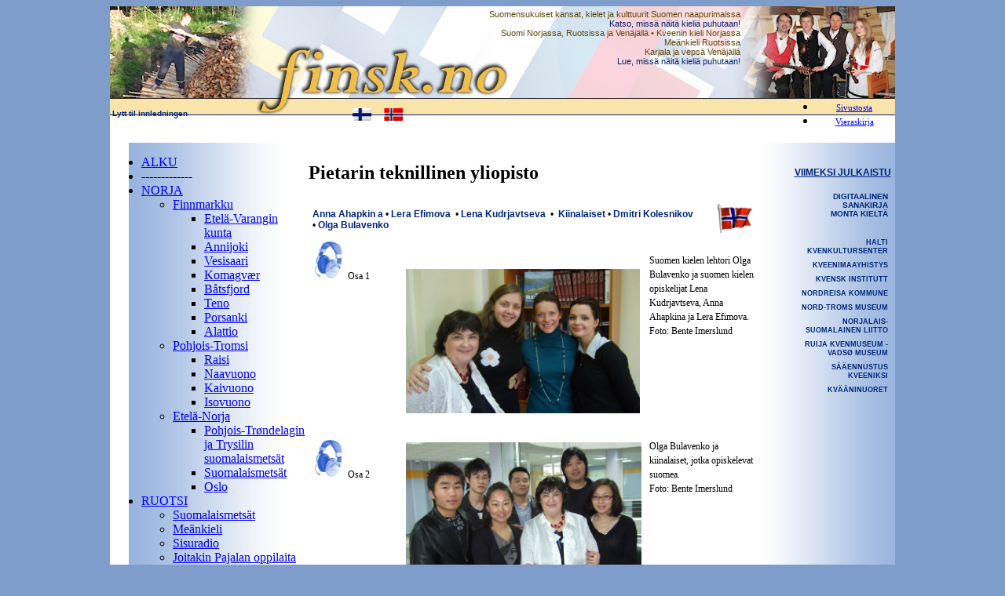

--- FILE ---
content_type: text/html; charset=utf-8
request_url: https://finsk.no/index.php/fi/venaja/inkeri/pietarin-teknillinen-yliopisto
body_size: 10791
content:
<!doctype html>
<!--[if IEMobile]><html class="iemobile" lang="fi-fi"> <![endif]-->
<!--[if IE 8]>    <html class="no-js ie8" lang="fi-fi"> <![endif]-->
<!--[if gt IE 8]><!-->  <html class="no-js" lang="fi-fi"> <!--<![endif]-->

<head>
  <base href="https://finsk.no/index.php/fi/venaja/inkeri/pietarin-teknillinen-yliopisto" />
	<meta http-equiv="content-type" content="text/html; charset=utf-8" />
	<meta name="x-ua-compatible" content="IE=EmulateIE8,chrome=1" />
	<title>Finsk.no - Pietarin teknillinen yliopisto</title>
	<link href="/templates/frontend/favicon.ico" rel="shortcut icon" type="image/vnd.microsoft.icon" />
	<link href="/plugins/system/jce/css/content.css?badb4208be409b1335b815dde676300e" rel="stylesheet" type="text/css" />
	<link href="/templates/frontend/css/normalize.css" rel="stylesheet" type="text/css" />
	<link href="/templates/frontend/css/template.css?f=0&amp;b=0&amp;fa=0&amp;v=1" rel="stylesheet" type="text/css" />
	<link href="/modules/mod_maximenuck/themes/css3megamenu/css/maximenuck.php?monid=maximenuck121" rel="stylesheet" type="text/css" />
	<link href="/modules/mod_ariyuimenu/mod_ariyuimenu/css_loader.php?menuId=ariyui126" rel="stylesheet" type="text/css" />
	<style type="text/css">
div#maximenuck121.maximenufixed {
        position: fixed !important;
        left: 0 !important;
        top: 0 !important;
        right: 0 !important;
        z-index: 1000 !important;
		margin: 0 auto;
		width: 100%;
		
    }div#maximenuck121.maximenufixed ul.maximenuck {
            top: 0 !important;
        }@media screen and (max-width: 524px) {div#maximenuck121 ul.maximenuck li.maximenuck.nomobileck, div#maximenuck121 .maxipushdownck ul.maximenuck2 li.maximenuck.nomobileck { display: none !important; }}@media screen and (min-width: 525px) {div#maximenuck121 ul.maximenuck li.maximenuck.nodesktopck, div#maximenuck121 .maxipushdownck ul.maximenuck2 li.maximenuck.nodesktopck { display: none !important; }}#ariyui126 A{font-size: 11px !important; font-weight: normal !important; text-transform: none !important;}
	</style>
	<script src="/media/jui/js/jquery.min.js?b8e1919a911a4104d3a20dbadb33c138" type="text/javascript"></script>
	<script src="/media/jui/js/jquery-noconflict.js?b8e1919a911a4104d3a20dbadb33c138" type="text/javascript"></script>
	<script src="/media/jui/js/jquery-migrate.min.js?b8e1919a911a4104d3a20dbadb33c138" type="text/javascript"></script>
	<script src="/media/system/js/caption.js?b8e1919a911a4104d3a20dbadb33c138" type="text/javascript"></script>
	<script src="/templates/frontend/js/modernizr-2.6.2.js" type="text/javascript"></script>
	<script src="/media/jui/js/jquery.ui.core.min.js?b8e1919a911a4104d3a20dbadb33c138" type="text/javascript"></script>
	<script src="/modules/mod_ariyuimenu/mod_ariyuimenu/js/yui.combo.js" type="text/javascript"></script>
	<script type="text/javascript">
jQuery(window).on('load',  function() {
				new JCaption('img.caption');
			});try { document.execCommand("BackgroundImageCache", false, true); } catch(e) {};YAHOO.util.Event.onContentReady("ariyui126_menu", function () { var oMenu = new YAHOO.widget.MenuBar("ariyui126_menu", {"lazyLoad":true,"autosubmenudisplay":true,"position":"static","hidedelay":750}); oMenu.render(); oMenu.show(); if (-1 > -1) oMenu.getItem(-1).cfg.setProperty("selected", true); });
	</script>

  <meta name="viewport" content="width=device-width, initial-scale=1.0, maximum-scale=1.0, user-scalable=0" />
  <link rel="apple-touch-icon-precomposed" href="/templates/frontend/images/apple-touch-icon-57x57-precomposed.png">
  <link rel="apple-touch-icon-precomposed" sizes="72x72" href="/templates/frontend/images/apple-touch-icon-72x72-precomposed.png">
  <link rel="apple-touch-icon-precomposed" sizes="114x114" href="/templates/frontend/images/apple-touch-icon-114x114-precomposed.png">
  <link rel="apple-touch-icon-precomposed" sizes="144x144" href="/templates/frontend/images/apple-touch-icon-144x144-precomposed.png">
  <link href="/hoved2.css" rel="stylesheet" type="text/css">
  <link rel="stylesheet" href="/templates/frontend/css/bootstrap.min.css" type="text/css" />
  <link rel="stylesheet" href="/templates/frontend/css/bootstrap-responsive.min.css" type="text/css" />
  <link rel="stylesheet" href="/templates/frontend/css/bootstrap-extended.css" type="text/css" />
<script>
  (function(i,s,o,g,r,a,m){i['GoogleAnalyticsObject']=r;i[r]=i[r]||function(){
  (i[r].q=i[r].q||[]).push(arguments)},i[r].l=1*new Date();a=s.createElement(o),
  m=s.getElementsByTagName(o)[0];a.async=1;a.src=g;m.parentNode.insertBefore(a,m)
  })(window,document,'script','//www.google-analytics.com/analytics.js','ga');

  ga('create', 'UA-48158202-1', 'finsk.no');
  ga('send', 'pageview');

</script>
</head>
  
<body class="page pietarin-teknillinen-yliopisto ">
  
<table width="1000" border="0" align="center" cellpadding="0" cellspacing="0">

  <tr>

    <td height="139" valign="top" bgcolor="#FFFFFF" class="toppramme"><table width="100%" height="139" border="0" cellpadding="1" cellspacing="0">

        <tr> 

          <td colspan="2" rowspan="2" valign="top"><a name="top"></a></td>

          <td align="right" valign="top" class="small"><table width="100%" border="0" cellspacing="0" cellpadding="3">

              <tr> 

                <td class="small">

<div class="custom"  >
	<div align="right">
	<div align="right">
		Suomensukuiset kansat, kielet ja kulttuurit Suomen naapurimaissa<br />
		<a href="/index.php/fi/venaja/karelia/karttoja">Katso, miss&auml; n&auml;it&auml; kieli&auml; puhutaan!</a></div>

	<div align="right">
		Suomi Norjassa, Ruotsissa ja Ven&auml;j&auml;ll&auml; &bull; Kveenin kieli Norjassa<br />
		Me&auml;nkieli Ruotsissa<br />
		Karjala ja veps&auml; Ven&auml;j&auml;ll&auml;<br />
		<a href="/index.php/fi/venaja/karelia/kielia-ja-kulttuureja">Lue, miss&auml; n&auml;it&auml; kieli&auml; puhutaan!</a></div>
</div>
</div>
</td>
              </tr>

              <tr>

                <td class="small"></td>
              </tr>

            </table>          </td>

          <td width="191" rowspan="2"></td>
        </tr>

        <tr> 

          <td width="733" align="right" valign="top" class="small">&nbsp;</td>
        </tr>

        <tr> 

          <td height="22" colspan="4" valign="bottom"><table width="100%" border="0" cellpadding="1" cellspacing="1">

              <tr> 

                <td valign="middle" class="meny2"><a href="/filer/file/lyd/innledning.wma">Lytt til innledningen</a></td>

                <td valign="middle" class="meny2"><img src="/grafikk/blank200px.gif" width="100" height="1"></td>

                <td valign="middle"><a href="/index.php/fi/"><img src="/grafikk/finsk_1.gif" alt="suomeksi" name="Image1" width="24" height="16" border="0" align="absmiddle"></a></td>

                <td valign="middle"><a href="/index.php/no/"><img src="/grafikk/norsk_1.gif" alt="norsk" name="Image2" width="24" height="16" border="0" align="absmiddle"></a></td>

                <td class="adresse"><img src="/grafikk/blank200px.gif" width="305" height="8"></td>

                <td><div align="center">
<div class="yui-skin-sam" id="ariyui126">	

	<div class="yuimenubar yuimenubarnav" id="ariyui126_menu">
		<div class="bd">
			<ul class="first-of-type">
						<li class="yuimenubaritem yuimenuitem-level-0 yuimenuitem-item259 first-of-type">
				<a class="yuimenubaritemlabel" href="/index.php/fi/sivustosta">Sivustosta</a>
							</li>
					<li class="yuimenubaritem yuimenuitem-level-0 yuimenuitem-item345">
				<a class="yuimenubaritemlabel" href="/index.php/fi/vieraskirja">Vieraskirja</a>
							</li>
					</ul>
		</div>
	</div>
</div></td>
              </tr>

            </table></td>
        </tr>

      </table></td>

  </tr>

  <tr>

    <td bgcolor="#FFFFFF"><table width="1000" border="0" cellspacing="0" cellpadding="0">

        <tr>

          <td width="200" valign="top" class="vmenyramme">

            
			<!--[if lte IE 7]>
			<link href="/modules/mod_maximenuck/themes/css3megamenu/css/ie7.css" rel="stylesheet" type="text/css" />
			<![endif]--><!-- debut Maximenu CK, par cedric keiflin -->
	<div class="maximenuckv ltr" id="maximenuck121" style="z-index:10;">
        <div class="maxiroundedleft"></div>
        <div class="maxiroundedcenter">
            <ul class=" maximenuck">
												<li data-level="1" class="maximenuck item218 first level1 " style="z-index : 12000;" ><a class="maximenuck " href="/index.php/fi/"><span class="titreck">ALKU</span></a>
		</li><li data-level="1" class="maximenuck headingck item338 level1 " style="z-index : 11999;" ><span class="nav-header "><span class="titreck">-------------</span></span>
		</li><li data-level="1" class="maximenuck item238 parent level1 " style="z-index : 11998;" ><a class="maximenuck " href="/index.php/fi/norja"><span class="titreck">NORJA</span></a>
	<div class="floatck" style=""><div class="maxidrop-top"><div class="maxidrop-top2"></div></div><div class="maxidrop-main" style=""><div class="maxidrop-main2"><div class="maximenuck2 first " >
	<ul class="maximenuck2"><li data-level="2" class="maximenuck item239 parent first level2 " style="z-index : 11997;" ><a class="maximenuck " href="/index.php/fi/norja/finnmarkku"><span class="titreck">Finnmarkku</span></a>
	<div class="floatck" style=""><div class="maxidrop-top"><div class="maxidrop-top2"></div></div><div class="maxidrop-main" style=""><div class="maxidrop-main2"><div class="maximenuck2 first " >
	<ul class="maximenuck2"><li data-level="3" class="maximenuck item240 first level3 " style="z-index : 11996;" ><a class="maximenuck " href="/index.php/fi/norja/finnmarkku/etela-varangin-kunta"><span class="titreck">Etelä-Varangin kunta</span></a>
		</li><li data-level="3" class="maximenuck item241 level3 " style="z-index : 11995;" ><a class="maximenuck " href="/index.php/fi/norja/finnmarkku/annijoki"><span class="titreck">Annijoki</span></a>
		</li><li data-level="3" class="maximenuck item242 level3 " style="z-index : 11994;" ><a class="maximenuck " href="/index.php/fi/norja/finnmarkku/vesisaari"><span class="titreck">Vesisaari</span></a>
		</li><li data-level="3" class="maximenuck item243 level3 " style="z-index : 11993;" ><a class="maximenuck " href="/index.php/fi/norja/finnmarkku/komagvaer"><span class="titreck">Komagvær</span></a>
		</li><li data-level="3" class="maximenuck item244 level3 " style="z-index : 11992;" ><a class="maximenuck " href="/index.php/fi/norja/finnmarkku/batsfjord"><span class="titreck">Båtsfjord</span></a>
		</li><li data-level="3" class="maximenuck item245 level3 " style="z-index : 11991;" ><a class="maximenuck " href="/index.php/fi/norja/finnmarkku/teno"><span class="titreck">Teno</span></a>
		</li><li data-level="3" class="maximenuck item246 level3 " style="z-index : 11990;" ><a class="maximenuck " href="/index.php/fi/norja/finnmarkku/porsanki"><span class="titreck">Porsanki</span></a>
		</li><li data-level="3" class="maximenuck item247 last level3 " style="z-index : 11989;" ><a class="maximenuck " href="/index.php/fi/norja/finnmarkku/alattio"><span class="titreck">Alattio</span></a>
	</li>
	</ul>
	<div class="clr"></div></div><div class="clr"></div></div></div><div class="maxidrop-bottom"><div class="maxidrop-bottom2"></div></div></div>
	</li><li data-level="2" class="maximenuck item248 parent level2 " style="z-index : 11988;" ><a class="maximenuck " href="/index.php/fi/norja/pohjois-tromsi"><span class="titreck">Pohjois-Tromsi</span></a>
	<div class="floatck" style=""><div class="maxidrop-top"><div class="maxidrop-top2"></div></div><div class="maxidrop-main" style=""><div class="maxidrop-main2"><div class="maximenuck2 first " >
	<ul class="maximenuck2"><li data-level="3" class="maximenuck item249 first level3 " style="z-index : 11987;" ><a class="maximenuck " href="/index.php/fi/norja/pohjois-tromsi/raisi"><span class="titreck">Raisi</span></a>
		</li><li data-level="3" class="maximenuck item250 level3 " style="z-index : 11986;" ><a class="maximenuck " href="/index.php/fi/norja/pohjois-tromsi/naavuono"><span class="titreck">Naavuono</span></a>
		</li><li data-level="3" class="maximenuck item251 level3 " style="z-index : 11985;" ><a class="maximenuck " href="/index.php/fi/norja/pohjois-tromsi/kaivuono"><span class="titreck">Kaivuono</span></a>
		</li><li data-level="3" class="maximenuck item252 last level3 " style="z-index : 11984;" ><a class="maximenuck " href="/index.php/fi/norja/pohjois-tromsi/isovuono"><span class="titreck">Isovuono</span></a>
	</li>
	</ul>
	<div class="clr"></div></div><div class="clr"></div></div></div><div class="maxidrop-bottom"><div class="maxidrop-bottom2"></div></div></div>
	</li><li data-level="2" class="maximenuck item253 parent last level2 " style="z-index : 11983;" ><a class="maximenuck " href="/index.php/fi/norja/etela-norja"><span class="titreck">Etelä-Norja</span></a>
	<div class="floatck" style=""><div class="maxidrop-top"><div class="maxidrop-top2"></div></div><div class="maxidrop-main" style=""><div class="maxidrop-main2"><div class="maximenuck2 first " >
	<ul class="maximenuck2"><li data-level="3" class="maximenuck item254 first level3 " style="z-index : 11982;" ><a class="maximenuck " href="/index.php/fi/norja/etela-norja/pohjois-trondelagin-ja-trysilin-suomalaismetsat"><span class="titreck">Pohjois-Trøndelagin ja Trysilin suomalaismetsät</span></a>
		</li><li data-level="3" class="maximenuck item255 level3 " style="z-index : 11981;" ><a class="maximenuck " href="/index.php/fi/norja/etela-norja/suomalaismetsat"><span class="titreck">Suomalaismetsät</span></a>
		</li><li data-level="3" class="maximenuck item257 last level3 " style="z-index : 11980;" ><a class="maximenuck " href="/index.php/fi/norja/etela-norja/oslo"><span class="titreck">Oslo</span></a>
	</li>
	</ul>
	<div class="clr"></div></div><div class="clr"></div></div></div><div class="maxidrop-bottom"><div class="maxidrop-bottom2"></div></div></div>
	</li>
	</ul>
	<div class="clr"></div></div><div class="clr"></div></div></div><div class="maxidrop-bottom"><div class="maxidrop-bottom2"></div></div></div>
	</li><li data-level="1" class="maximenuck item262 parent level1 " style="z-index : 11979;" ><a class="maximenuck " href="/index.php/fi/ruotsi"><span class="titreck">RUOTSI</span></a>
	<div class="floatck" style=""><div class="maxidrop-top"><div class="maxidrop-top2"></div></div><div class="maxidrop-main" style=""><div class="maxidrop-main2"><div class="maximenuck2 first " >
	<ul class="maximenuck2"><li data-level="2" class="maximenuck item263 first level2 " style="z-index : 11978;" ><a class="maximenuck " href="/index.php/fi/ruotsi/suomalaismetsat"><span class="titreck">Suomalaismetsät</span></a>
		</li><li data-level="2" class="maximenuck item264 level2 " style="z-index : 11977;" ><a class="maximenuck " href="/index.php/fi/ruotsi/meankieli"><span class="titreck">Meänkieli</span></a>
		</li><li data-level="2" class="maximenuck item417 level2 " style="z-index : 11976;" ><a class="maximenuck " href="/index.php/fi/ruotsi/sisuradio"><span class="titreck">Sisuradio</span></a>
		</li><li data-level="2" class="maximenuck item265 level2 " style="z-index : 11975;" ><a class="maximenuck " href="/index.php/fi/ruotsi/joitakin-pajalan-oppilaita"><span class="titreck">Joitakin Pajalan oppilaita</span></a>
		</li><li data-level="2" class="maximenuck item266 level2 " style="z-index : 11974;" ><a class="maximenuck " href="/index.php/fi/ruotsi/nuori-politiiko"><span class="titreck">Nuori politiiko</span></a>
		</li><li data-level="2" class="maximenuck item267 level2 " style="z-index : 11973;" ><a class="maximenuck " href="/index.php/fi/ruotsi/hiihtomestari"><span class="titreck">Hiihtomestari</span></a>
		</li><li data-level="2" class="maximenuck item268 level2 " style="z-index : 11972;" ><a class="maximenuck " href="/index.php/fi/ruotsi/lauluja"><span class="titreck">Lauluja</span></a>
		</li><li data-level="2" class="maximenuck item269 level2 " style="z-index : 11971;" ><a class="maximenuck " href="/index.php/fi/ruotsi/kielipedagogi"><span class="titreck">Kielipedagogi</span></a>
		</li><li data-level="2" class="maximenuck item270 level2 " style="z-index : 11970;" ><a class="maximenuck " href="/index.php/fi/ruotsi/tornionlaakson-teatteri"><span class="titreck">Tornionlaakson teatteri</span></a>
		</li><li data-level="2" class="maximenuck item271 level2 " style="z-index : 11969;" ><a class="maximenuck " href="/index.php/fi/ruotsi/suomea-uumajassa"><span class="titreck">Suomea Uumajassa</span></a>
		</li><li data-level="2" class="maximenuck item272 level2 " style="z-index : 11968;" ><a class="maximenuck " href="/index.php/fi/ruotsi/suomea-tukholmassa"><span class="titreck">Suomea Tukholmassa</span></a>
		</li><li data-level="2" class="maximenuck item273 last level2 " style="z-index : 11967;" ><a class="maximenuck " href="/index.php/fi/ruotsi/mona-moertlund"><span class="titreck">Mona Mörtlund</span></a>
	</li>
	</ul>
	<div class="clr"></div></div><div class="clr"></div></div></div><div class="maxidrop-bottom"><div class="maxidrop-bottom2"></div></div></div>
	</li><li data-level="1" class="maximenuck item274 active parent level1 " style="z-index : 11966;" ><a class="maximenuck " href="/index.php/fi/venaja"><span class="titreck">VENÄJÄ</span></a>
	<div class="floatck" style=""><div class="maxidrop-top"><div class="maxidrop-top2"></div></div><div class="maxidrop-main" style=""><div class="maxidrop-main2"><div class="maximenuck2 first " >
	<ul class="maximenuck2"><li data-level="2" class="maximenuck item275 parent first level2 " style="z-index : 11965;" ><a class="maximenuck " href="/index.php/fi/venaja/karelia"><span class="titreck">Karelia</span></a>
	<div class="floatck" style=""><div class="maxidrop-top"><div class="maxidrop-top2"></div></div><div class="maxidrop-main" style=""><div class="maxidrop-main2"><div class="maximenuck2 first " >
	<ul class="maximenuck2"><li data-level="3" class="maximenuck item276 first level3 " style="z-index : 11964;" ><a class="maximenuck " href="/index.php/fi/venaja/karelia/karjalan-historia"><span class="titreck">Karjalan historia</span></a>
		</li><li data-level="3" class="maximenuck item277 level3 " style="z-index : 11963;" ><a class="maximenuck " href="/index.php/fi/venaja/karelia/kielia-ja-kulttuureja"><span class="titreck">Kieliä ja kulttuureja</span></a>
		</li><li data-level="3" class="maximenuck item278 level3 " style="z-index : 11962;" ><a class="maximenuck " href="/index.php/fi/venaja/karelia/itamerensuomalaiset"><span class="titreck">Itämerensuomalaiset</span></a>
		</li><li data-level="3" class="maximenuck item420 level3 " style="z-index : 11961;" ><a class="maximenuck " href="/index.php/fi/venaja/karelia/jarjestoet"><span class="titreck">Järjestöt</span></a>
		</li><li data-level="3" class="maximenuck item461 level3 " style="z-index : 11960;" ><a class="maximenuck " href="/index.php/fi/venaja/karelia/praasa"><span class="titreck">Vieljärvi - Prääsä </span></a>
		</li><li data-level="3" class="maximenuck item279 level3 " style="z-index : 11959;" ><a class="maximenuck " href="/index.php/fi/venaja/karelia/vepsalaiset"><span class="titreck">Vepsäläiset</span></a>
		</li><li data-level="3" class="maximenuck item280 level3 " style="z-index : 11958;" ><a class="maximenuck " href="/index.php/fi/venaja/karelia/tverinkarjalaiset"><span class="titreck">Tverinkarjalaiset</span></a>
		</li><li data-level="3" class="maximenuck item281 level3 " style="z-index : 11957;" ><a class="maximenuck " href="/index.php/fi/venaja/karelia/kulttuurin-valittaja"><span class="titreck">Kulttuurin välittäjä</span></a>
		</li><li data-level="3" class="maximenuck item282 level3 " style="z-index : 11956;" ><a class="maximenuck " href="/index.php/fi/venaja/karelia/kalevala-tuohessa"><span class="titreck">Kalevala tuohessa</span></a>
		</li><li data-level="3" class="maximenuck item283 level3 " style="z-index : 11955;" ><a class="maximenuck " href="/index.php/fi/venaja/karelia/petroskoin-kansallinen-teatteri"><span class="titreck">Petroskoin kansallinen teatteri</span></a>
		</li><li data-level="3" class="maximenuck item284 level3 " style="z-index : 11954;" ><a class="maximenuck " href="/index.php/fi/venaja/karelia/kielten-opetus"><span class="titreck">Kielten opetus</span></a>
		</li><li data-level="3" class="maximenuck item285 level3 " style="z-index : 11953;" ><a class="maximenuck " href="/index.php/fi/venaja/karelia/suomalais-ugrilainen-koulu"><span class="titreck">Suomalais-ugrilainen koulu</span></a>
		</li><li data-level="3" class="maximenuck item286 level3 " style="z-index : 11952;" ><a class="maximenuck " href="/index.php/fi/venaja/karelia/petroskoin-koulu-nro-17"><span class="titreck">Petroskoin koulu nro 17</span></a>
		</li><li data-level="3" class="maximenuck item287 level3 " style="z-index : 11951;" ><a class="maximenuck " href="/index.php/fi/venaja/karelia/lehdet"><span class="titreck">Lehdet</span></a>
		</li><li data-level="3" class="maximenuck item288 level3 " style="z-index : 11950;" ><a class="maximenuck " href="/index.php/fi/venaja/karelia/karjalan-radio"><span class="titreck">Karjalan radio</span></a>
		</li><li data-level="3" class="maximenuck item289 level3 " style="z-index : 11949;" ><a class="maximenuck " href="/index.php/fi/venaja/karelia/armas-misin-ja-olga-misina"><span class="titreck">Armas Mišin ja Olga Mišina</span></a>
		</li><li data-level="3" class="maximenuck item290 level3 " style="z-index : 11948;" ><a class="maximenuck " href="/index.php/fi/venaja/karelia/karttoja"><span class="titreck">Karttoja</span></a>
		</li><li data-level="3" class="maximenuck item291 level3 " style="z-index : 11947;" ><a class="maximenuck " href="/index.php/fi/venaja/karelia/paikannimia-ja-kyltteja"><span class="titreck">Paikannimiä ja kylttejä</span></a>
		</li><li data-level="3" class="maximenuck item292 level3 " style="z-index : 11946;" ><a class="maximenuck " href="/index.php/fi/venaja/karelia/santtu-karhu-talvisovat"><span class="titreck">Yhtyeitä</span></a>
		</li><li data-level="3" class="maximenuck item293 last level3 " style="z-index : 11945;" ><a class="maximenuck " href="/index.php/fi/venaja/karelia/kulttuuritapahtumia"><span class="titreck">Kulttuuritapahtumia</span></a>
	</li>
	</ul>
	<div class="clr"></div></div><div class="clr"></div></div></div><div class="maxidrop-bottom"><div class="maxidrop-bottom2"></div></div></div>
	</li><li data-level="2" class="maximenuck item294 active parent level2 " style="z-index : 11944;" ><a class="maximenuck " href="/index.php/fi/venaja/inkeri"><span class="titreck">Inkeri</span></a>
	<div class="floatck" style=""><div class="maxidrop-top"><div class="maxidrop-top2"></div></div><div class="maxidrop-main" style=""><div class="maxidrop-main2"><div class="maximenuck2 first " >
	<ul class="maximenuck2"><li data-level="3" class="maximenuck item295 first level3 " style="z-index : 11943;" ><a class="maximenuck " href="/index.php/fi/venaja/inkeri/eri-perheista"><span class="titreck">Ihmisiä</span></a>
		</li><li data-level="3" class="maximenuck item296 level3 " style="z-index : 11942;" ><a class="maximenuck " href="/index.php/fi/venaja/inkeri/kirkko"><span class="titreck">Kirkko</span></a>
		</li><li data-level="3" class="maximenuck item297 level3 " style="z-index : 11941;" ><a class="maximenuck " href="/index.php/fi/venaja/inkeri/inkerilaiset"><span class="titreck">Inkeriläiset</span></a>
		</li><li data-level="3" class="maximenuck item298 level3 " style="z-index : 11940;" ><a class="maximenuck " href="/index.php/fi/venaja/inkeri/hatsina"><span class="titreck">Hatsina</span></a>
		</li><li data-level="3" class="maximenuck item299 level3 " style="z-index : 11939;" ><a class="maximenuck " href="/index.php/fi/venaja/inkeri/sampo-keskus"><span class="titreck">Sampo-keskus</span></a>
		</li><li data-level="3" class="maximenuck item300 level3 " style="z-index : 11938;" ><a class="maximenuck " href="/index.php/fi/venaja/inkeri/inkerikot"><span class="titreck">Inkerikot</span></a>
		</li><li data-level="3" class="maximenuck item305 level3 " style="z-index : 11937;" ><a class="maximenuck " href="/index.php/fi/venaja/inkeri/pietarin-koulu-nro-23"><span class="titreck">Pietarin koulu nro 23</span></a>
		</li><li data-level="3" class="maximenuck item418 level3 " style="z-index : 11936;" ><a class="maximenuck " href="/index.php/fi/venaja/inkeri/pietarin-koulu-nro-200"><span class="titreck">Pietarin koulu nro 200</span></a>
		</li><li data-level="3" class="maximenuck item301 level3 " style="z-index : 11935;" ><a class="maximenuck " href="/index.php/fi/venaja/inkeri/koulu-nr-204"><span class="titreck">Pietarin koulu nro 204</span></a>
		</li><li data-level="3" class="maximenuck item302 level3 " style="z-index : 11934;" ><a class="maximenuck " href="/index.php/fi/venaja/inkeri/inkerin-liitto"><span class="titreck">Inkerin liitto</span></a>
		</li><li data-level="3" class="maximenuck item303 current active level3 " style="z-index : 11933;" ><a class="maximenuck " href="/index.php/fi/venaja/inkeri/pietarin-teknillinen-yliopisto"><span class="titreck">Pietarin teknillinen yliopisto</span></a>
		</li><li data-level="3" class="maximenuck item304 level3 " style="z-index : 11932;" ><a class="maximenuck " href="/index.php/fi/venaja/inkeri/kristillinen-akatemia"><span class="titreck">Kristillinen Akatemia</span></a>
		</li><li data-level="3" class="maximenuck item413 level3 " style="z-index : 11931;" ><a class="maximenuck " href="/index.php/fi/venaja/inkeri/kielia"><span class="titreck">Kieliä</span></a>
		</li><li data-level="3" class="maximenuck item306 level3 " style="z-index : 11930;" ><a class="maximenuck " href="/index.php/fi/venaja/inkeri/karkoitusmatkat"><span class="titreck">Karkoitusmatkat</span></a>
		</li><li data-level="3" class="maximenuck item307 level3 " style="z-index : 11929;" ><a class="maximenuck " href="/index.php/fi/venaja/inkeri/karttoja"><span class="titreck">Karttoja</span></a>
		</li><li data-level="3" class="maximenuck item419 last level3 " style="z-index : 11928;" ><a class="maximenuck " href="/index.php/fi/venaja/inkeri/skuoritsa-tervola"><span class="titreck">Skuoritsa - Tervola </span></a>
	</li>
	</ul>
	<div class="clr"></div></div><div class="clr"></div></div></div><div class="maxidrop-bottom"><div class="maxidrop-bottom2"></div></div></div>
	</li><li data-level="2" class="maximenuck item308 last level2 " style="z-index : 11927;" ><a class="maximenuck " href="/index.php/fi/venaja/sanoja"><span class="titreck">Sanoja</span></a>
	</li>
	</ul>
	<div class="clr"></div></div><div class="clr"></div></div></div><div class="maxidrop-bottom"><div class="maxidrop-bottom2"></div></div></div>
	</li><li data-level="1" class="maximenuck item309 parent level1 " style="z-index : 11926;" ><a class="maximenuck " href="/index.php/fi/muita-maita"><span class="titreck">MUITA MAITA</span></a>
	<div class="floatck" style=""><div class="maxidrop-top"><div class="maxidrop-top2"></div></div><div class="maxidrop-main" style=""><div class="maxidrop-main2"><div class="maximenuck2 first " >
	<ul class="maximenuck2"><li data-level="2" class="maximenuck item311 parent first level2 " style="z-index : 11925;" ><a class="maximenuck " href="/index.php/fi/muita-maita/unkari"><span class="titreck">Unkari</span></a>
	<div class="floatck" style=""><div class="maxidrop-top"><div class="maxidrop-top2"></div></div><div class="maxidrop-main" style=""><div class="maxidrop-main2"><div class="maximenuck2 first " >
	<ul class="maximenuck2"><li data-level="3" class="maximenuck item312 first level3 " style="z-index : 11924;" ><a class="maximenuck " href="/index.php/fi/muita-maita/unkari/debrecen-ym"><span class="titreck">Debrecen ym.</span></a>
		</li><li data-level="3" class="maximenuck item313 last level3 " style="z-index : 11923;" ><a class="maximenuck " href="/index.php/fi/muita-maita/unkari/budapest"><span class="titreck">Budapest</span></a>
	</li>
	</ul>
	<div class="clr"></div></div><div class="clr"></div></div></div><div class="maxidrop-bottom"><div class="maxidrop-bottom2"></div></div></div>
	</li><li data-level="2" class="maximenuck item314 last level2 " style="z-index : 11922;" ><a class="maximenuck " href="/index.php/fi/muita-maita/romania"><span class="titreck">Romania</span></a>
	</li>
	</ul>
	<div class="clr"></div></div><div class="clr"></div></div></div><div class="maxidrop-bottom"><div class="maxidrop-bottom2"></div></div></div>
	</li><li data-level="1" class="maximenuck headingck item339 level1 " style="z-index : 11921;" ><span class="nav-header "><span class="titreck">-------------</span></span>
		</li><li data-level="1" class="maximenuck item315 parent level1 " style="z-index : 11920;" ><a class="maximenuck " href="/index.php/fi/kveeni"><span class="titreck">Kveeni</span></a>
	<div class="floatck" style=""><div class="maxidrop-top"><div class="maxidrop-top2"></div></div><div class="maxidrop-main" style=""><div class="maxidrop-main2"><div class="maximenuck2 first " >
	<ul class="maximenuck2"><li data-level="2" class="maximenuck item316 first level2 " style="z-index : 11919;" ><a class="maximenuck " href="/index.php/fi/kveeni/alf-borsskog-kveenikirjailija"><span class="titreck">Alf Børsskog - kveenikirjailija</span></a>
		</li><li data-level="2" class="maximenuck item317 level2 " style="z-index : 11918;" ><a class="maximenuck " href="/index.php/fi/kveeni/sukuviesti-artikkeli"><span class="titreck">Sukuviesti-artikkeli</span></a>
		</li><li data-level="2" class="maximenuck item318 level2 " style="z-index : 11917;" ><a class="maximenuck " href="/index.php/fi/kveeni/euroopan-neuvosto"><span class="titreck">Euroopan neuvosto</span></a>
		</li><li data-level="2" class="maximenuck item319 last level2 " style="z-index : 11916;" ><a class="maximenuck " href="/index.php/fi/kveeni/lauluja"><span class="titreck">Lauluja</span></a>
	</li>
	</ul>
	<div class="clr"></div></div><div class="clr"></div></div></div><div class="maxidrop-bottom"><div class="maxidrop-bottom2"></div></div></div>
	</li><li data-level="1" class="maximenuck item320 level1 " style="z-index : 11915;" ><a class="maximenuck " href="/index.php/fi/musiikki"><span class="titreck">Musiikki</span></a>
		</li><li data-level="1" class="maximenuck item321 level1 " style="z-index : 11914;" ><a class="maximenuck " href="/index.php/fi/runoja"><span class="titreck">Runoja</span></a>
		</li><li data-level="1" class="maximenuck item322 level1 " style="z-index : 11913;" ><a class="maximenuck " href="/index.php/fi/norjalaistuminen"><span class="titreck">Norjalaistuminen</span></a>
		</li><li data-level="1" class="maximenuck item323 level1 " style="z-index : 11912;" ><a class="maximenuck " href="/index.php/fi/suomalainen-vaara"><span class="titreck">Suomalainen vaara</span></a>
		</li><li data-level="1" class="maximenuck item324 parent level1 " style="z-index : 11911;" ><a class="maximenuck " href="/index.php/fi/suomen-kielen-oppilaita"><span class="titreck">Suomen kielen oppilaita</span></a>
	<div class="floatck" style=""><div class="maxidrop-top"><div class="maxidrop-top2"></div></div><div class="maxidrop-main" style=""><div class="maxidrop-main2"><div class="maximenuck2 first " >
	<ul class="maximenuck2"><li data-level="2" class="maximenuck item325 first level2 " style="z-index : 11910;" ><a class="maximenuck " href="/index.php/fi/suomen-kielen-oppilaita/vesisaari"><span class="titreck">Vesisaari</span></a>
		</li><li data-level="2" class="maximenuck item326 level2 " style="z-index : 11909;" ><a class="maximenuck " href="/index.php/fi/suomen-kielen-oppilaita/alattio"><span class="titreck">Alattio</span></a>
		</li><li data-level="2" class="maximenuck item327 level2 " style="z-index : 11908;" ><a class="maximenuck " href="/index.php/fi/suomen-kielen-oppilaita/raisi"><span class="titreck">Raisi</span></a>
		</li><li data-level="2" class="maximenuck item328 last level2 " style="z-index : 11907;" ><a class="maximenuck " href="/index.php/fi/suomen-kielen-oppilaita/tromssa"><span class="titreck">Tromssa</span></a>
	</li>
	</ul>
	<div class="clr"></div></div><div class="clr"></div></div></div><div class="maxidrop-bottom"><div class="maxidrop-bottom2"></div></div></div>
	</li><li data-level="1" class="maximenuck item329 parent level1 " style="z-index : 11906;" ><a class="maximenuck " href="/index.php/fi/taiteilijoita"><span class="titreck">Taiteilijoita</span></a>
	<div class="floatck" style=""><div class="maxidrop-top"><div class="maxidrop-top2"></div></div><div class="maxidrop-main" style=""><div class="maxidrop-main2"><div class="maximenuck2 first " >
	<ul class="maximenuck2"><li data-level="2" class="maximenuck item330 first level2 " style="z-index : 11905;" ><a class="maximenuck " href="/index.php/fi/taiteilijoita/tekstillitaitelija-eevahenna-aalto"><span class="titreck">Tekstillitaitelija Eevahenna Aalto</span></a>
		</li><li data-level="2" class="maximenuck item331 last level2 " style="z-index : 11904;" ><a class="maximenuck " href="/index.php/fi/taiteilijoita/taiteilija-paivi-laakso"><span class="titreck">Taiteilija Päivi Laakso</span></a>
	</li>
	</ul>
	<div class="clr"></div></div><div class="clr"></div></div></div><div class="maxidrop-bottom"><div class="maxidrop-bottom2"></div></div></div>
	</li><li data-level="1" class="maximenuck item332 level1 " style="z-index : 11903;" ><a class="maximenuck " href="/index.php/fi/keskustelu"><span class="titreck">Keskustelu</span></a>
		</li><li data-level="1" class="maximenuck headingck item340 level1 " style="z-index : 11902;" ><span class="nav-header "><span class="titreck">-------------</span></span>
		</li><li data-level="1" class="maximenuck item333 level1 " style="z-index : 11901;" ><a class="maximenuck " href="/index.php/fi/suomalaisugrilaisuus"><span class="titreck">SUOMALAISUGRILAISUUS</span></a>
		</li><li data-level="1" class="maximenuck item334 level1 " style="z-index : 11900;" ><a class="maximenuck " href="/index.php/fi/kirjalllisuus"><span class="titreck">KIRJALLLISUUS</span></a>
		</li><li data-level="1" class="maximenuck item335 level1 " style="z-index : 11899;" ><a class="maximenuck " href="/index.php/fi/finsk-no-vierailuja"><span class="titreck">FINSK.NO-VIERAILUJA</span></a>
		</li><li data-level="1" class="maximenuck item337 parent level1 " style="z-index : 11898;" ><a class="maximenuck " href="/index.php/fi/tiedotusvalineissa"><span class="titreck">TIEDOTUSVÄLINEISSÄ</span></a>
	<div class="floatck" style=""><div class="maxidrop-top"><div class="maxidrop-top2"></div></div><div class="maxidrop-main" style=""><div class="maxidrop-main2"><div class="maximenuck2 first " >
	<ul class="maximenuck2"><li data-level="2" class="maximenuck item415 first level2 " style="z-index : 11897;" ><a class="maximenuck " href="/index.php/fi/tiedotusvalineissa/ruijan-kaiku"><span class="titreck">Ruijan Kaiku</span></a>
		</li><li data-level="2" class="maximenuck item373 level2 " style="z-index : 11896;" ><a class="maximenuck " href="/index.php/fi/tiedotusvalineissa/karjalan-sanomat"><span class="titreck">Karjalan Sanomat</span></a>
		</li><li data-level="2" class="maximenuck item374 level2 " style="z-index : 11895;" ><a class="maximenuck " href="/index.php/fi/tiedotusvalineissa/radio-perameri"><span class="titreck">Radio Perämeri</span></a>
		</li><li data-level="2" class="maximenuck item375 level2 " style="z-index : 11894;" ><a class="maximenuck " href="/index.php/fi/tiedotusvalineissa/uusisuomi-fi"><span class="titreck">uusisuomi.fi</span></a>
		</li><li data-level="2" class="maximenuck item376 level2 " style="z-index : 11893;" ><a class="maximenuck " href="/index.php/fi/tiedotusvalineissa/ruotsin-sisuradio"><span class="titreck">Ruotsin Sisuradio</span></a>
		</li><li data-level="2" class="maximenuck item377 level2 " style="z-index : 11892;" ><a class="maximenuck " href="/index.php/fi/tiedotusvalineissa/oma-mua"><span class="titreck">Oma mua</span></a>
		</li><li data-level="2" class="maximenuck item378 level2 " style="z-index : 11891;" ><a class="maximenuck " href="/index.php/fi/tiedotusvalineissa/lapin-kansa"><span class="titreck">Lapin Kansa</span></a>
		</li><li data-level="2" class="maximenuck item379 level2 " style="z-index : 11890;" ><a class="maximenuck " href="/index.php/fi/tiedotusvalineissa/hiidenkivi"><span class="titreck">Hiidenkivi</span></a>
		</li><li data-level="2" class="maximenuck item380 last level2 " style="z-index : 11889;" ><a class="maximenuck " href="/index.php/fi/tiedotusvalineissa/apu"><span class="titreck">Apu</span></a>
	</li>
	</ul>
	<div class="clr"></div></div><div class="clr"></div></div></div><div class="maxidrop-bottom"><div class="maxidrop-bottom2"></div></div></div>
	</li>            </ul>
        </div>
        <div class="maxiroundedright"></div>
        <div style="clear:both;"></div>
    </div>
    <!-- fin maximenuCK -->


          </td>

          <td width="620" valign="top"><table width="100%" border="0" cellspacing="0" cellpadding="5">

              <tr>

                <td valign="top">
  
 <div class="item-page" itemscope itemtype="https://schema.org/Article">
	<meta itemprop="inLanguage" content="fi-FI" />
	
		
			<div class="page-header">
		<h2 itemprop="headline">
			Pietarin teknillinen yliopisto		</h2>
							</div>
					
		
	
	
		
								<div itemprop="articleBody">
		<table border="0" cellpadding="5" cellspacing="0" width="100%">
	<tbody>
		<tr>
			<td class="brodtekst" width="90%">
				<a href="#anna">Anna Ahapkin a</a> &bull; <a href="#leera">Lera Efimova</a>&nbsp; &bull;&nbsp;<a href="#Leena">Lena Kudrjavtseva</a>&nbsp; &bull;&nbsp;&nbsp;<a href="#kiinalaiset">Kiinalaiset</a> &bull;&nbsp;<a href="#dmitri">Dmitri Kolesnikov</a> &bull;&nbsp;<a href="#olga">Olga Bulavenko</a></td>
			<td rowspan="2" valign="top" width="10%">
				<div align="right">
					<a href="/index.php/no/russland/ingermanland/det-tekniske-universitet"><img alt="" border="0" height="38" src="/filer/image/00symboler/norsk_flagg.jpg" width="50" /></a></div>
			</td>
		</tr>
	</tbody>
</table>

<table border="0" cellpadding="0" cellspacing="0" width="100%">
	<tbody>
		<tr>
			<td valign="top" width="20%">
				<span style="font-size:12px;"><a href="/filer/file/lyd/teknisk_uni/3studenter.wma"><img alt="" border="0" height="50" src="/filer/image/00symboler/lyd.jpg" width="50" /></a>Osa 1</span></td>
			<td valign="top" width="300">
				<p>
					<span style="font-size:12px;">&nbsp;<img align="textTop" alt="" hspace="10" src="/filer/image/11ingermanland/Stpetersburgs_teknisle_universitet/olga_3_studenter.jpg" style="width: 298px; height: 184px" /></span></p>
			</td>
			<td valign="top">
				<p>
					<span style="font-size:12px;">Suomen kielen lehtori&nbsp;Olga Bulavenko ja suomen kielen opiskelijat Lena Kudrjavtseva, Anna Ahapkina ja&nbsp;Lera Efimova. Foto: Bente Imerslund</span></p>
			</td>
		</tr>
		<tr>
			<td valign="top">
				<p>
					<span style="font-size:12px;"><a href="/filer/file/lyd/teknisk_uni/kinesere.wma"><img alt="" border="0" height="50" src="/filer/image/00symboler/lyd.jpg" width="50" /></a>Osa 2</span></p>
			</td>
			<td valign="top">
				<span style="font-size:12px;">&nbsp;<img align="textTop" alt="" height="212" hspace="10" src="/filer/image/11ingermanland/Stpetersburgs_teknisle_universitet/olga_kinesere.jpg" width="300" /></span></td>
			<td valign="top">
				<p>
					<span style="font-size:12px;">Olga Bulavenko ja kiinalaiset, jotka opiskelevat suomea.<br />
					Foto: Bente Imerslund</span></p>
			</td>
		</tr>
		<tr>
			<td valign="top">
				<span style="font-size:12px;"><a href="/filer/file/lyd/teknisk_uni/dimitri.wma"><img alt="" border="0" height="50" src="/filer/image/00symboler/lyd.jpg" width="50" /></a>Osa 3</span></td>
			<td valign="top">
				<span style="font-size:12px;">&nbsp;<img align="textTop" alt="" hspace="10" src="/filer/image/11ingermanland/Stpetersburgs_teknisle_universitet/dmitri.jpg" style="width: 140px; height: 200px" /></span></td>
			<td valign="top">
				<p>
					&nbsp;</p>

				<p>
					<span style="font-size:12px;">Suomen kielen lehtori Dmitri Kolesnikov.&nbsp;H&auml;n valmistautui vuonna 2005&nbsp;yliopistosta&nbsp;ja jatkaa ty&ouml;t&auml; samassa yliopistossa. Vait&ouml;skirja on on nyt prosessissa. Foto: Bente Imerslund</span></p>
			</td>
		</tr>
		<tr>
			<td valign="top">
				<p>
					<span style="font-size:12px;"><a href="/filer/file/lyd/teknisk_uni/olga_bulavenko.wma"><img alt="" border="0" height="50" src="/filer/image/00symboler/lyd.jpg" width="50" /></a>Osa 4</span></p>
			</td>
			<td valign="top">
				<span style="font-size:12px;">&nbsp;</span></td>
			<td valign="top">
				<span style="font-size:12px;">Suomen kielen lehtori Olga Bulavenko kertoo teknillisen yliopiston suomen kielen opetuksesta </span></td>
		</tr>
	</tbody>
</table>

<p>
	<span style="font-size:12px;"><strong>Osa 1 </strong><br />
	Lokakuun 13. p&auml;iv&auml; 2008 olen Pietarin teknisess&auml; yliopistossa Kansainv&auml;listen oppiohjelmien instituutissa. Olen nyt kuunnellut, kun opettaja Olga Bulavenko kertoi suomalaisesta kirjailijasta Aleksis Kivi. Ja nyt haluaisin kysy&auml; oppilailta: Miksi ihmeess&auml; te ven&auml;l&auml;iset haluatte oppia suomea? Ensimm&auml;inen, mik&auml; on sinun nimesi?</span></p>

<ul>
	<li>
		<span style="font-size:12px;">Minun nimeni on<a name="anna"></a> <strong>Anna </strong>ja min&auml; halusin opiskella suomea jo koulussa kun olin 13 vuotta vanha ja halusin opiskella suomea koska Suomi on meid&auml;n naapurimaa, se ei ole Kiina&nbsp; &ndash; ja Ruotsi on my&ouml;s kaukana.</span></li>
	<li>
		<span style="font-size:12px;">Montako vuotta sin&auml; olet opiskellut suomea kun puhut niin hyvin?</span></li>
	<li>
		<span style="font-size:12px;">Kiitos! Min&auml; opiskelen suomea jo viides vuosi.</span></li>
	<li>
		<span style="font-size:12px;">Vain yliopistossa vai oletko koulussa &ndash; lukiossa my&ouml;s lukenut suomea?</span></li>
	<li>
		<span style="font-size:12px;">Min&auml; opin suomea yliopistossa. Min&auml; olin my&ouml;s Tampereella. Opiskelin Tampereen yliopistossa, vain yksi semesteri &ndash; lukukausi.</span></li>
	<li>
		<span style="font-size:12px;">Anja, oletko sin&auml; suomalaiste sukua?</span></li>
	<li>
		<span style="font-size:12px;">Tietysti ei, olen ven&auml;l&auml;inen.</span></li>
	<li>
		<span style="font-size:12px;">Oletko ihan ven&auml;l&auml;inen vai onko jotain muutakin?</span></li>
	<li>
		<span style="font-size:12px;">Voi olla saksalainen.</span></li>
	<li>
		<span style="font-size:12px;">Hyv&auml;&auml;, kun luet suomea. Kiitos sinulle!</span></li>
</ul>

<p>
	&nbsp;</p>

<ul>
	<li>
		<span style="font-size:12px;">Ja seuraava opiskelija on ..</span></li>
	<li>
		<span style="font-size:12px;"><strong><a name="leera"></a>Lera</strong>. Min&auml; opiskelen suomea koska Suomi on l&auml;hin maa ja Pietarissa on paljon suomalaisia firmoja., miss&auml; olisi hyv&auml;&auml; saada ty&ouml;t&auml;.</span></li>
	<li>
		<span style="font-size:12px;">Oletko sin&auml; jo ollut suomalaisesa firmassa ty&ouml;ss&auml;?</span></li>
	<li>
		<span style="font-size:12px;">Min&auml; en ole.</span></li>
	<li>
		<span style="font-size:12px;">Oletko sin&auml; k&auml;ynyt Suomessa?</span></li>
	<li>
		<span style="font-size:12px;">Jo, min&auml; k&auml;vin Helsingiss&auml;, Lappeenrannassa, Imatralla ja Tampereella.&nbsp;</span></li>
	<li>
		<span style="font-size:12px;">Oletko koulussa lukenut suomea vai vain yliopistossa?</span></li>
	<li>
		<span style="font-size:12px;">Vain yliopistossa.</span></li>
	<li>
		<span style="font-size:12px;">Oletko my&ouml;s Suomessa lukenut suomea?</span></li>
	<li>
		<span style="font-size:12px;">Ei, ei ole.</span></li>
	<li>
		<span style="font-size:12px;">Sanoit, ett&auml; olet Tampereella opiskellut.</span></li>
	<li>
		<span style="font-size:12px;">Min&auml; opiskelin Lappeenrannassa. Tampereella min&auml; k&auml;vin vain.</span></li>
	<li>
		<span style="font-size:12px;">Kiitos sinulle Lera.</span></li>
</ul>

<ul>
	<li>
		<span style="font-size:12px;">Ja viimeinen iloinen opiskelija t&auml;&auml;ll&auml; on ..</span></li>
	<li>
		<span style="font-size:12px;"><strong><a name="Leena"></a>Lena</strong></span></li>
	<li>
		<span style="font-size:12px;">Kerro v&auml;h&auml;n itsest&auml;si Leena!</span></li>
	<li>
		<span style="font-size:12px;">No, opiskelen samassa yliopistossa kun tyt&ouml;t ja opiskelen suomea my&ouml;s viides vuosi.&nbsp; Miksi suomi? Se on l&auml;hin Euroopan maa, miss&auml; voimme ty&ouml;skennell&auml; tai vain matkailla, ja se on hyv&auml;&auml;.&nbsp;</span></li>
	<li>
		<span style="font-size:12px;">Oletko sin&auml; paljon ollut Suomessa?</span></li>
	<li>
		<span style="font-size:12px;">No ja, olen melko paljon koska opiskelin Tampereella puoli vuotta, ja se oli oikein mielenkiintoinen tapaus.</span></li>
	<li>
		<span style="font-size:12px;">Opiskelet siis sek&auml; kielt&auml; ett&auml; kulttuuria?</span></li>
	<li>
		<span style="font-size:12px;">No joo, opiskelemme sek&auml; kielt&auml; ett&auml; kulttuuria ja historiaa, taloudesa ja paljon Suomesta.&nbsp;</span></li>
	<li>
		<span style="font-size:12px;">Mik&auml; sinua kiinnostaa eniten?</span></li>
	<li>
		<span style="font-size:12px;">Luulen, historia on minulle mielenkiintoisin, koska Suomi oli Ven&auml;j&auml;n osa, ja siksi se on oikein mielenkiintoinen minulle.</span></li>
	<li>
		<span style="font-size:12px;">Onnea vaan opiskelussasi Lena!.</span></li>
</ul>

<p>
	&nbsp;</p>

<p>
	<span style="font-size:12px;"><strong><a name="kiinalaiset"></a>Osa 2&nbsp; </strong><strong>Kiinalaiset opiskelijat</strong></span></p>

<ul>
	<li>
		<span style="font-size:12px;">Luokkaan on nyt tullut viisi kiinalaista. Kuka sin&auml; olet?</span></li>
	<li>
		<span style="font-size:12px;">Min&auml; olen <strong>Van Men.</strong></span></li>
	<li>
		<span style="font-size:12px;">Mit&auml; te teette t&auml;ll&auml;?</span></li>
	<li>
		<span style="font-size:12px;">Me opiskelemme suomea yliopistossa.</span></li>
	<li>
		<span style="font-size:12px;">Hyv&auml;&auml;! Miksi sin&auml; luet suomea?</span></li>
	<li>
		<span style="font-size:12px;">Min&auml; pid&auml;n suomen kielest&auml;.<br />
		Hyv&auml;&auml;! Kiitos!</span></li>
</ul>

<ul>
	<li>
		<span style="font-size:12px;">Kuka sin&auml; olet?</span></li>
	<li>
		<span style="font-size:12px;">Mina olen <strong>Tzja Tzja.</strong></span></li>
	<li>
		<span style="font-size:12px;">Mik&auml; sin&auml; olet?</span></li>
	<li>
		<span style="font-size:12px;">Min&auml; olen opiskelija.</span></li>
	<li>
		<span style="font-size:12px;">Miss&auml; sin&auml; asut?</span></li>
	<li>
		<span style="font-size:12px;">Min&auml; asun Pietarissa.</span></li>
	<li>
		<span style="font-size:12px;">Mink&auml;maalainen sin&auml; olet?</span></li>
	<li>
		<span style="font-size:12px;">Olen kiinalainen?</span></li>
	<li>
		<span style="font-size:12px;">Mist&auml; sin&auml; olet kotoisin?</span></li>
	<li>
		<span style="font-size:12px;">Olen kotoisin Kiinasta.</span></li>
	<li>
		<span style="font-size:12px;">Kunka vanha sin&auml; olet?</span></li>
	<li>
		<span style="font-size:12px;">Min&auml; olen 22.</span></li>
	<li>
		<span style="font-size:12px;">Oletko sin&auml; naimisissa?</span></li>
	<li>
		<span style="font-size:12px;">Min&auml; olen naimisissa.</span></li>
	<li>
		<span style="font-size:12px;">Oletko sin&auml; ty&ouml;ss&auml;?</span></li>
	<li>
		<span style="font-size:12px;">Min&auml; olen ty&ouml;ss&auml;.</span></li>
	<li>
		<span style="font-size:12px;">Mit&auml; kieli&auml; sin&auml; puhut?</span></li>
	<li>
		<span style="font-size:12px;">Puhun kiinaa,ven&auml;j&auml;&auml; englantia ja suomea.</span></li>
	<li>
		<span style="font-size:12px;">Suurkiitos sinulle Tzja Tzja. Sin&auml; puhut suomea hyvin.</span></li>
</ul>

<p>
	<span style="font-size:12px;"><strong>Osa 3</strong>&nbsp;</span><br />
	<span style="font-size: larger"><strong><a name="dmitri"></a>Dmitri Kolesnikov</strong></span>.</p>

<ul>
	<li>
		<span style="font-size:12px;">Luokkaan tuli toinen suomen kielen lehtori, joka pian rupeaa opettamaan. Kerro v&auml;h&auml;n itsest&auml;si, taustatasi, kenelle opetat ja niin pois p&auml;in.</span></li>
	<li>
		<span style="font-size:12px;">Min&auml; olen Dmitri Kolesnikov, min&auml; olen suomen kielen opettaja.&nbsp;Olen opiskellut suomea noin 18 vuotta, aloitin opiskella sit&auml; lukiossa ja sitten jatkoin opiskelemista yliopistossa.</span></li>
	<li>
		<span style="font-size:12px;">Miss&auml; lukiossa luit suomea?</span></li>
	<li>
		<span style="font-size:12px;">Se oli lukio nr 49. Sen erikoisalue oli suomen kieli ja vieraat kielet ja sitten opetan sit&auml;.</span></li>
	<li>
		<span style="font-size:12px;">Oletko paljon k&auml;ynyt Suomessa?</span></li>
	<li>
		<span style="font-size:12px;">Joo, olen k&auml;ynyt Suomessa monta kertaa. Olen k&auml;ynyt Tampereella kaksi tai kolme kertaa, my&ouml;skin opiskelin Tampereen yliopistossa kun opiskelin nelj&auml;nnell&auml; kurssilla yliopistossa. Ja my&ouml;s k&auml;vin Helsingiss&auml; lukiossa. K&auml;vin my&ouml;skin Lappeenrannassa, muutama kertaa.</span></li>
	<li>
		<span style="font-size:12px;">Mik&auml; suomen kieless&auml; on niin kiehtovaa? Miksi sin&auml; niin paljon luet suomea?</span></li>
	<li>
		<span style="font-size:12px;">Olen kiinnostunut Suomesta ja Suomen kirjallisuudesta. Vieraat kielet on minun harrastus, siis opiskelen paljon kieli&auml;, englannin ja suomen kieli&auml;.</span></li>
	<li>
		<span style="font-size:12px;">Mutta nyt kysyisin my&ouml;s: Mik&auml; Suomessa sinua kiinnostaa kun k&auml;yt Suomessa? Mik&auml; on erilaista, mik&auml; on kiehtovaa?</span></li>
	<li>
		<span style="font-size:12px;">Vaikea sanoa. Voi olla, ett&auml; el&auml;m&auml;n tapa on erilaista. Se on hiljaisempi, ja my&ouml;skin kulttuuri on hyvin itsen&auml;inen ja hyvin mielenkiintoinen arkkitehtuuri ja kirjallisuus.</span></li>
	<li>
		<span style="font-size:12px;">Ent&auml; ruoka?</span></li>
	<li>
		<span style="font-size:12px;">Valitettavasti en tied&auml; paljon Suomen ruuasta, mutta maistuu my&ouml;skin hyv&auml;lt&auml;.</span></li>
	<li>
		<span style="font-size:12px;">Mit&auml; tied&auml;t Norjasta?</span></li>
	<li>
		<span style="font-size:12px;">En tied&auml; Norjasta paljon valitettavasti, koska p&auml;&auml;kiinnostus on Suomi ja t&auml;m&auml; maa. Mit&auml; tunnen Norjasta? Se on Pohjois-Euroopassa. Tied&auml;n v&auml;h&auml;n Norjan kirjallisuudesta my&ouml;skin. Bj&oslash;rnstjerne Bj&oslash;rnson tied&auml;n ja tied&auml;n Sigrid Undset &ndash; luin h&auml;nen romaaneja. T&auml;ss&auml; on kaikki, mit&auml; tied&auml;n.</span></li>
	<li>
		<span style="font-size:12px;">Ent&auml; muita kirjailijoita?</span></li>
	<li>
		<span style="font-size:12px;">Erlend Loe on my&ouml;skin hyvin suosittu nyt Ven&auml;j&auml;ll&auml;. Ulkomaalaisen kirjallisuuden aikakauskirjassa, ja se on suosittu aikakauskirja. Ja my&ouml;skin luin Ibsenin draamoja.</span></li>
	<li>
		<span style="font-size:12px;">Mit&auml; draamoja esimerkiksi?</span></li>
	<li>
		<span style="font-size:12px;">Nuken talo luin. L&ouml;ysin sen mielenkiintoisena.</span></li>
	<li>
		<span style="font-size:12px;">Kivaa. Suurkiitos sinulle, Suomen suuri yst&auml;v&auml;.</span></li>
</ul>

<p>
	<span style="font-size:12px;"><strong><a name="olga"></a>Osa 4</strong></span></p>

<ul>
	<li>
		<span style="font-size:12px;"><strong>Olga Bulavenko</strong>, t&auml;&auml;ll&auml; Pietarissa on monta yliopistoa. Miss&auml; yliopistossa me nyt oikeastaan olemme?</span></li>
	<li>
		<span style="font-size:12px;">Me nyt olemme Pietarin teknillisessa yliopistossa. Se on toiseksi suurin yliopisto Pietarissa. Periaatteessa t&auml;m&auml; on teknillinen yliopisto, mutta kuitenkin t&auml;ss&auml; on aika monipuolista opiskelua. Esimerkiksi nyt olemme yliopiston tiedekunnalla, joka tuli aivan itsen&auml;iseksi instituutiksi elik&auml; t&auml;m&auml;n istituutin nimi on Kansainv&auml;listen oppiohjelmien instituutti. Ja min&auml; olen suomen kielen&nbsp;lehtori&nbsp;ja opetan suomea kansainv&auml;listen suhteiden laitoksessa. Laitoksen p&auml;&auml;suunta on Pohjoismaiden aluetiede. Ja meid&auml;n opiskelijat opiskelevat kieli&auml; tietysti &ndash; tietysti suomea, tietysti ruotsia. Valitettavasti meill&auml; ei ole mahdollisuutta opettaa norjaa, koska viel&auml; emme ole saaneet opettajaa.</span></li>
	<li>
		<span style="font-size:12px;">Kuka t&auml;&auml;ll&auml; Pietarissa lukee suomea?</span></li>
	<li>
		<span style="font-size:12px;">Suomi tuli hyvin suosituksi kieleksi Pietarissa, koska meill&auml; Pietarissa on aika paljon ven&auml;l&auml;is-suomalaisia firmoja ja oikein paljon yhteytt&auml; &ndash; kulttuurisuhteita.&nbsp; Pietarissa toimii Suomen instituutti, joka hoitaa kaikki kulttuuritapahtumia Pietarissa. Elik&auml; nuorella ihmisell&auml; on mahdollisuus saada hyv&auml;n ty&ouml;n ja ty&ouml;paikan ja hyv&auml;n palkan jos h&auml;n menee tekem&auml;&auml;n ty&ouml;t&auml; kansainv&auml;liseen firmaan&nbsp; tai kansainv&auml;liseen ty&ouml;paikkaan.</span></li>
	<li>
		<span style="font-size:12px;">Suunnilleen montako suomen kielen oppilasta on sinun yliopistossasi?</span></li>
	<li>
		<span style="font-size:12px;">T&auml;ll&auml; hetkell&auml; suomea opiskelee noin 150 opiskelijaa.</span></li>
	<li>
		<span style="font-size:12px;">Min&auml; tapasin t&auml;n&auml;&auml;n kiinalaisia. Ryhm&auml;ss&auml; oli kuusi kiinalaista, jotka lukevat suomea. Miksi ihmeess&auml;?</span></li>
	<li>
		<span style="font-size:12px;">Kyll&auml;, meill&auml; on aika paljon ulkomaalaisia opiskelijoita ja kiinalaisia. Ja he opiskelevat suomea. On minusta kaksi syyt&auml;. Toinen on se, ett&auml; t&auml;m&auml; kieli kuuluu oppiohjelmaan, koska meill&auml; on semmoinen systeemi, ett&auml; aineet tai kurssit kuuluvat &ndash; m&auml;&auml;r&auml;tyt kurssit kuuluvat opiskeluun. Ja toinen syy on se, ett&auml; suomi on kiinalaisille hyvin eksoottinen ja mielenkiintoinen kieli ja he haluavat opiskella ja oppia sit&auml;.</span></li>
	<li>
		<span style="font-size:12px;">Eik&ouml; ole vaikeata kun kiinalainen tulee Ven&auml;j&auml;lle ja pit&auml;&auml; ensin oppia ven&auml;j&auml;&auml; ja sitten ven&auml;j&auml;ksi oppia suomea?</span></li>
	<li>
		<span style="font-size:12px;">Kyll&auml;, heid&auml;n on hirve&auml;n vaikeata. Mutta kyll&auml;, muutamat suorittavat. He jotka haluavat oppia kielt&auml;, he oppivat sen.&nbsp;&nbsp;</span></li>
</ul>

<p>
	<br />
	&nbsp;</p>
 	</div>

	
							</div>

   
                <div id="system-message-container">
	</div>
 

                </td>

              </tr>

            </table></td>

          <td width="180" valign="top" class="hmenyramme"><table width="96%" border="0" align="center" cellpadding="2" cellspacing="0">

              <tr> 

                <td class="small" height="15"></td>

              </tr>
              <tr> 

                <td class="meny2"><div align="right">

<div class="custom"  >
	<p>
	<u><span style="font-size:12px;"><a href="/index.php/fi/viimeksi-julkaistu">VIIMEKSI JULKAISTU</a></span></u></p>
</div>
</div></td>

              </tr>

             

              <tr> 

                <td><div align="right" class="small">		<div class="moduletable">
						

<div class="custom"  >
	<table border="0" style="width: 130px;" cellspacing="1" cellpadding="3">
<tbody>
<tr>
<td class="meny2" style="text-align: right;"><a href="http://www.ilmainensanakirja.fi/" target="_blank" rel="noopener noreferrer">DIGITAALINEN SANAKIRJA <br />MONTA KIELTÄ</a></td>
</tr>
<tr>
<td class="meny2">&nbsp;</td>
</tr>
<tr>
<td class="meny2" style="text-align: right;"><span style="font-size: 9px;"><a href="http://www.kvenkultursenter.no" target="_blank" rel="noopener noreferrer">HALTI KVENKULTURSENTER</a></span></td>
</tr>
<tr>
<td class="meny2">
<div align="right"><span style="font-size: 9px;"><a href="http://kvenland.net" target="_blank" rel="noopener noreferrer">KVEENIMAAYHISTYS</a></span></div>
</td>
</tr>
<tr>
<td class="meny2">
<div align="right"><span style="font-size: 9px;"><a href="http://www.kvenskinstitutt.no" target="_blank" rel="noopener noreferrer">KVENSK INSTITUTT</a></span></div>
</td>
</tr>
<tr>
<td class="meny2">
<div align="right"><span style="font-size: 9px;"><a href="http://www.nordreisa.kommune.no" target="_blank" rel="noopener noreferrer">NORDREISA KOMMUNE</a></span></div>
</td>
</tr>
<tr>
<td class="meny2">
<div align="right"><span style="font-size: 9px;"><a href="http://www.ntrm.no" target="_blank" rel="noopener noreferrer">NORD-TROMS MUSEUM</a></span></div>
</td>
</tr>
<tr>
<td class="meny2">
<div align="right"><span style="font-size: 9px;"><a href="http://www.klubbinfo.no/finskforb/vedtekter-norsk.html" target="_blank" rel="noopener noreferrer">NORJALAIS-SUOMALAINEN LIITTO</a></span></div>
</td>
</tr>
<tr>
<td class="meny2">
<div align="right"><span style="font-size: 9px;"><a href="http://www.varangermuseum.no" target="_blank" rel="noopener noreferrer">RUIJA KVENMUSEUM - VADSØ MUSEUM</a></span></div>
</td>
</tr>
<tr>
<td class="meny2">
<div align="right"><span style="font-size: 9px;"><a href="http://www.yr.no/paikka/Norja/" target="_blank" rel="noopener noreferrer">SÄÄENNUSTUS KVEENIKSI</a></span></div>
</td>
</tr>
<tr>
<td class="meny2">
<div align="right"><span style="font-size: 9px;"><a href="http://ungdom.kvener.no/" target="_blank" rel="noopener noreferrer">KVÄÄNINUORET</a></span></div>
</td>
</tr>
</tbody>
</table>
<p>&nbsp;</p></div>
		</div>
	</div></td>

              </tr>

            


              <tr> 

                <td class="meny2"><div align="right"></div></td>

              </tr>

              <tr> 

                <td class="meny2"><div align="right"></div></td>

              </tr>

            </table></td>

        </tr>

      </table></td>

  </tr>

  <tr>

    <td height="23" class="bunnramme"><table width="99%" border="0" align="center" cellpadding="2" cellspacing="0">

        <tr> 

          <td class="adresse2">

              Nettredaktor og vevskredder: Bente Imerslund, web (at) finsk.no eller benteime (at) online.no<br>

            </div></td>

          <td width="41%" class="adresse">

              </td>

        </tr>

      </table></td>

  </tr>

</table>


</body>

</html>



--- FILE ---
content_type: text/css
request_url: https://finsk.no/hoved2.css
body_size: 760
content:
/**Begin CSS Style Generator*****************************************/
/**1.1**/
/**DO NOT MODIFY ANYTHING IN THIS SECTION.**/
.toppramme{
	background-attachment: scroll;
	background-image:  url(grafikk/finsktopp.jpg);
	background-repeat: no-repeat;
	background-position: top;
}
.hmenyramme{
	background-attachment: scroll;
	background-image:  url(grafikk/hmenypixel.gif);
	background-repeat: repeat-y;
	background-position: top;	
}
.vmenyramme{
	background-attachment: scroll;
	background-image:  url(grafikk/vmenypixel.gif);
	background-repeat: repeat-y;
	background-position: top;	
}
.bunnramme{
	background-attachment: scroll;
	background-image:  url(grafikk/finskbunn.gif);
	background-repeat: no-repeat;
	background-position: top;	
}
.skille{
	background-attachment: scroll;
	background-image:  url(grafikk/skille.gif);
	background-repeat: no-repeat;	
}
.small {font-family: Verdana, Arial, Helvetica; font-size: 8pt; color: #5E4910;}
.small a {color: #02277B; text-decoration: none;}
.small a:hover {color: #1246C0; text-decoration: underline;}
.small a:visited {color: #026152; text-decoration: none; }
.adresse {
	font-family: Verdana, Arial, Helvetica;
	font-size: 9px;
	color: #73681C;
	border: none;
}
.adresse a {color: #8E822E; text-decoration: none;}
.adresse a:hover {color: #938732; text-decoration: underline;}
.adresse2 {
	font-family: Verdana, Arial, Helvetica;
	font-size: 9px;
	font-weight: bold;
	color: #021A52;
	border: none;
}
.adresse2 a {color: #021A52; text-decoration: none;}
.adresse2 a:hover {color: #1E449D; text-decoration: underline;}
.toppmeny {
	font-family: Verdana, Arial, Helvetica;
	font-size: 10px;
	font-weight: bold;
	color: #FFFFFF;
	text-decoration: none;
	background-color: #02277B;
	border: thin solid #F9E4AB;
}
.toppmeny a {
	font-family: Verdana, Arial, Helvetica;
	font-size: 10px;
	font-weight: bold;
	color: #FFFFFF;
	text-decoration: none;
	display: block;
	background-color: #02277B;
}
.toppmeny a:hover {
	font-family: Verdana, Arial, Helvetica;
	font-size: 10px;
	font-weight: bold;
	color: #02277B;
	text-decoration: none;
	display: block;
	background-color: #B8D4F0;
}
.meny {
	font-family: Verdana, Arial, Helvetica;
	font-size: 11px;
	font-weight: bold;
	color: #333333;
	text-decoration: none;
}
.meny a {color: #02277B; text-decoration: none;}
.meny a:hover {color: #1246C0; text-decoration: none;}
.meny2 {
	font-family: Verdana, Arial, Helvetica;
	font-size: 10px;
	font-weight: bold;
	color: #AB0303;
	text-decoration: none;
}
.meny2 a {color: #02277B; text-decoration: none;}
.meny2 a:hover {color: #1246C0; text-decoration: none;}
.nomeny {
	font-family: Verdana, Arial, Helvetica; font-size: 10px; font-weight: bold; color: #F9E4AB;
	background-attachment: scroll;
	background-image:  url(grafikk/nomenu.gif);
	background-repeat: repeat-y;
	background-position: top;}
.switchcontent {
	font-family: Verdana, Arial, Helvetica;
	font-size: 10px;
	font-weight: bold;
	color: #1246C0;
	text-decoration: none;
}
.switchcontent a {color: #1246C0; text-decoration: none;}
.switchcontent a:hover {color: #426FD6; text-decoration: none;}
.header1 {font-family: Geneva, Arial, Helvetica, sans-serif; font-size: 16pt; font-weight: bold; color: #A28131;}
.undretittel  {font-family: Geneva, Arial, Helvetica, sans-serif; font-size: 14pt; color: #A28131;}
.ingress  {font-family: Geneva, Arial, Helvetica, sans-serif; font-size: 11pt; font-weight: bold; color: #957527;}
.ingress a {color: #02277B; text-decoration: none;}
.ingress a:hover { color: #1246C0; text-decoration: underline;}
.ingress a:visited { color: #026152; text-decoration: none;}
.brodtekst {font-family: Verdana, Arial, Helvetica; font-size: 9pt; }
.brodtekst a {font-family: Verdana, Arial, Helvetica; font-weight: bold; color: #02277B; text-decoration: none; }
.brodtekst a:hover {color: #1246C0; text-decoration: underline; }
.brodtekst a:visited {color: #026152; text-decoration: none; }
.negtekst {font-family: Verdana, Arial, Helvetica; font-size: 10pt; font-weight: bold; color: #FFF;}
.negtekst a {font-family: Verdana, Arial, Helvetica; font-weight: bold; color: #CCC; text-decoration: none; }
.negtekst a:hover {color: #99CCFF; text-decoration: underline; }
.negtekst a:visited {color: #FFFFCC; text-decoration: none; }

body {
	background-color: #7F9DCB;
}

/**End CSS Style Generator*****************************************/


--- FILE ---
content_type: text/plain
request_url: https://www.google-analytics.com/j/collect?v=1&_v=j102&a=1436696646&t=pageview&_s=1&dl=https%3A%2F%2Ffinsk.no%2Findex.php%2Ffi%2Fvenaja%2Finkeri%2Fpietarin-teknillinen-yliopisto&ul=en-us%40posix&dt=Finsk.no%20-%20Pietarin%20teknillinen%20yliopisto&sr=1280x720&vp=1280x720&_u=IEBAAAABAAAAACAAI~&jid=1257240138&gjid=1920202714&cid=1154021000.1769668011&tid=UA-48158202-1&_gid=839291910.1769668011&_r=1&_slc=1&z=2137504138
body_size: -448
content:
2,cG-8RLPYEP24Q